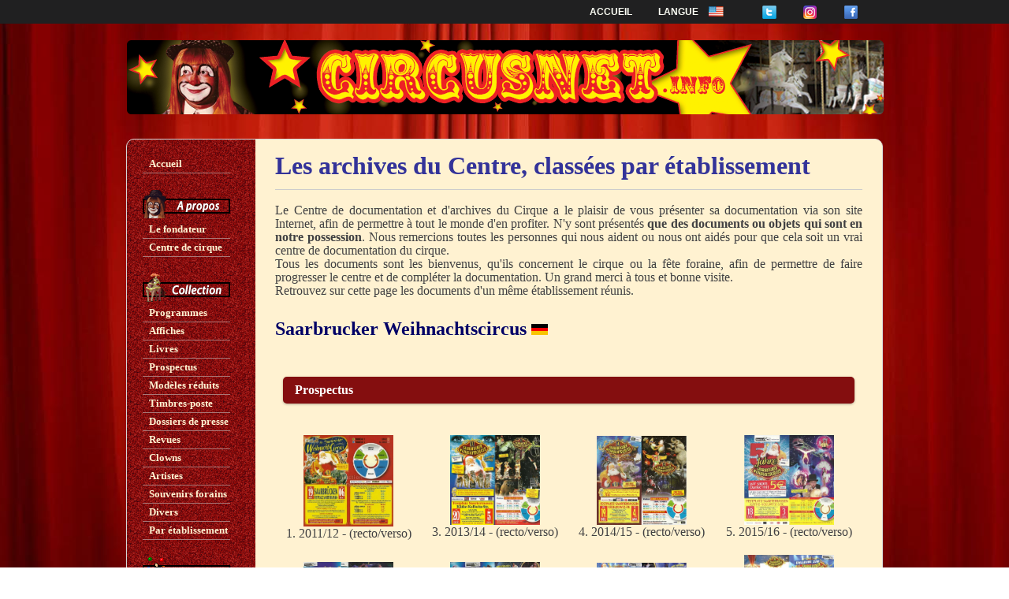

--- FILE ---
content_type: text/html; charset=UTF-8
request_url: https://circusnet.info/cirque.php?id=1121
body_size: 3014
content:
<!doctype html>
<!--[if lt IE 7]> <html class="no-js ie6 oldie" lang="fr"> <![endif]-->
<!--[if IE 7]>    <html class="no-js ie7 oldie" lang="fr"> <![endif]-->
<!--[if IE 8]>    <html class="no-js ie8 oldie" lang="fr"> <![endif]-->
<!--[if gt IE 8]><!--> <html class="no-js" lang="fr"> <!--<![endif]-->
<head>
  <meta charset="utf-8">
  <meta http-equiv="X-UA-Compatible" content="IE=edge,chrome=1">

  <title>Les archives du Centre, classées par établissement - Centre de documentation et d'archives du Cirque</title>
  <meta name="description" content="">
  <meta name="author" content="">
  <meta property="og:title" content="Les archives du Centre, classées par établissement"/>
  <meta property="og:url" content="https://circusnet.info/cirque.php?id=1121"/>
  <meta property="og:image" content="https://www.circusnet.info/img/logo.png"/>
  <meta property="og:site_name" content="circusnet.info"/>

  <meta name="viewport" content="width=device-width,initial-scale=1">

  <link rel="stylesheet" href="css/style.css">
  <link rel="shortcut icon" href="favicon.ico">
  <link rel="shortcut icon" type="image/png" href="favicon.png" />
  <link rel="stylesheet" href="fancybox/jquery.fancybox-1.3.4.css" type="text/css" media="screen" />

  <script src="js/libs/modernizr-2.0.6.min.js"></script>
<!--[if (gte IE 6)&(lte IE 8)]>
  <script src="js/mylibs/selectivizr-1.0.2.min.js"></script>
<![endif]-->
	<script src="js/jquery.js"></script>
	<script src="fancybox/jquery.fancybox-1.3.4.pack.js"></script>

<!-- Google tag (gtag.js) -->
<script async src="https://www.googletagmanager.com/gtag/js?id=G-YEGF7QTQSH"></script>
<script>
  window.dataLayer = window.dataLayer || [];
  function gtag(){dataLayer.push(arguments);}
  gtag('js', new Date());

  gtag('config', 'G-YEGF7QTQSH');
</script>

</head>
<body id="page_index">

  <header>
    <div id="nav_bar">
      <div class="container">
        <a href="index.php" title="Accueil / home">Accueil</a>

        <span id="languages">
          <span style="margin-right: 10px;" title="Select your language">Langue</span>
		  <a href="?locale=en&id=1121" title="English" ><img src="img/drapeau_us.png" alt="English" /></a>        </span>

       <span id="access">
		 <a href="https://twitter.com/intent/follow?screen_name=cirquehalston " target="_blank" class="lientwitter">&nbsp;</a>
		 <a href="https://www.instagram.com/circusnet" target="_blank" class="lienig">&nbsp;</a>
		 <a href="https://www.facebook.com/circusnet.info" target="_blank" class="lienfb">&nbsp;</a>
       </span>

      </div>
    </div>
  </header>

  <div id="bgd" role="main">
    <div class="container">
     <img src="img/logo.png" style="vertical-align:bottom; margin: 15px 0px 0px -5px" />
      <div id="page_container">

﻿        <nav id="menu">
<li><a href="index.php" class="liengauche">Accueil</a></li>
<li>&nbsp;</li>
<img class="imgmenu" src="img/projet.gif">
<li><a href="roland.php" class="liengauche">Le fondateur</a></li>
<li><a href="centre.php" class="liengauche">Centre de cirque</a></li>
<li>&nbsp;</li>
<img class="imgmenu" src="img/collection.gif">
<li><a href="progs.php" class="liengauche">Programmes</a></li>
<li><a href="affiches.php" class="liengauche">Affiches</a></li>
<li><a href="livre.php" class="liengauche">Livres</a></li>
<li><a href="prosp.php" class="liengauche">Prospectus</a></li>
<li><a href="jouets.php" class="liengauche">Modèles réduits</a></li>
<li><a href="timbres.php" class="liengauche">Timbres-poste</a></li>
<li><a href="pressbook.php" class="liengauche">Dossiers de presse</a></li>
<li><a href="revues.php" class="liengauche">Revues</a></li>
<li><a href="clowns.php" class="liengauche">Clowns</a></li>
<li><a href="artistes.php" class="liengauche">Artistes</a></li>
<li><a href="foire.php" class="liengauche">Souvenirs forains</a></li>
<li><a href="divers.php" class="liengauche">Divers</a></li>
<li><a href="cirque.php" class="liengauche">Par établissement</a></li>
<li>&nbsp;</li>
<img class="imgmenu" src="img/actus2.gif">
<li><a href="affiche.php" class="liengauche">À l'affiche</a></li>
<li><a href="tour.php" class="liengauche">Tournées</a></li>
<li><a href="nouveau.php" class="liengauche">Infos & miniatures</a></li>
<li><a href="livres.php" class="liengauche">Livres et vidéos</a></li>
<li>&nbsp;</li>
<img class="imgmenu" src="img/references.gif">
<li><a href="liens.php" class="liengauche">Liens</a></li>
<li><a href="adresses.php" class="liengauche">Adresses</a></li>
<li><a href="circart.php" class="liengauche">En piste</a></li>
<li>&nbsp;</li>
<img class="imgmenu" src="img/interactif.gif">
<li><a href="annonces" class="liengauche">Annonces</a></li>
<li><a href="livredor.php" class="liengauche">Livre d'or</a></li>
<li><a href="faq.php" class="liengauche">Contact</a></li>
<li>&nbsp;</li>
        </nav>



        <div id="main">

<h1>Les archives du Centre, classées par établissement</h1><hr /><p>Le Centre de documentation et d'archives du Cirque a le plaisir de vous présenter sa documentation via son site Internet, afin de permettre à tout le monde d'en profiter. N'y sont présentés <b>que des documents ou objets qui sont en notre possession</b>. Nous remercions toutes les personnes qui nous aident ou nous ont aidés pour que cela soit un vrai centre de documentation du cirque.<br>Tous les documents sont les bienvenus, qu'ils concernent le cirque ou la fête foraine, afin de permettre de faire progresser le centre et de compléter la documentation. Un grand merci à tous et bonne visite.<br>Retrouvez sur cette page les documents d'un même établissement réunis.</p><h4>Saarbrucker Weihnachtscircus<img src="drapeaux/allemagne.gif" class="drapeau"></h4><table><colgroup width="186" span="4"></tr><tr><td colspan="4" style="width:745px"><div id=prosp class="arboliens" style="margin-top: 40px;"><a href="#prosp" class="arboarbok left">Prospectus</a></div></td></tr><tr><td><a class="grouped_elements" rel="group1" href="imcoll.php?coll=prosp&cw=3097" title="Prospectus -  1. 2011/12 - (recto/verso)"><span title="Cliquez pour l'image agrandie et les détails"><img src="imcoll.php?coll=prosp&cw=3097" width=114 border=0></span></a><br /> 1. 2011/12 - (recto/verso)</td><td><a class="grouped_elements" rel="group1" href="imcoll.php?coll=prosp&cw=3346" title="Prospectus -  3. 2013/14 - (recto/verso)"><span title="Cliquez pour l'image agrandie et les détails"><img src="imcoll.php?coll=prosp&cw=3346" width=114 border=0></span></a><br /> 3. 2013/14 - (recto/verso)</td><td><a class="grouped_elements" rel="group1" href="imcoll.php?coll=prosp&cw=2712" title="Prospectus -  4. 2014/15 - (recto/verso)"><span title="Cliquez pour l'image agrandie et les détails"><img src="imcoll.php?coll=prosp&cw=2712" width=114 border=0></span></a><br /> 4. 2014/15 - (recto/verso)</td><td><a class="grouped_elements" rel="group1" href="imcoll.php?coll=prosp&cw=3081" title="Prospectus -  5. 2015/16 - (recto/verso)"><span title="Cliquez pour l'image agrandie et les détails"><img src="imcoll.php?coll=prosp&cw=3081" width=114 border=0></span></a><br /> 5. 2015/16 - (recto/verso)</td></tr><tr><td><a class="grouped_elements" rel="group1" href="imcoll.php?coll=prosp&cw=3658" title="Prospectus -  6.2016/17 (recto/verso)"><span title="Cliquez pour l'image agrandie et les détails"><img src="imcoll.php?coll=prosp&cw=3658" width=114 border=0></span></a><br /> 6.2016/17 (recto/verso)</td><td><a class="grouped_elements" rel="group1" href="imcoll.php?coll=prosp&cw=3659" title="Prospectus -  7. 2017/18 (recto/verso)"><span title="Cliquez pour l'image agrandie et les détails"><img src="imcoll.php?coll=prosp&cw=3659" width=114 border=0></span></a><br /> 7. 2017/18 (recto/verso)</td><td><a class="grouped_elements" rel="group1" href="imcoll.php?coll=prosp&cw=4373" title="Prospectus -  8. 2018/19 ( recto/verso)"><span title="Cliquez pour l'image agrandie et les détails"><img src="imcoll.php?coll=prosp&cw=4373" width=114 border=0></span></a><br /> 8. 2018/19 ( recto/verso)</td><td><a class="grouped_elements" rel="group1" href="imcoll.php?coll=prosp&cw=4153" title="Prospectus -  8. 2018/19 (3 volets - recto/verso)"><span title="Cliquez pour l'image agrandie et les détails"><img src="imcoll.php?coll=prosp&cw=4153" width=114 border=0></span></a><br /> 8. 2018/19 (3 volets - recto/verso)</td></tr><tr><td><a class="grouped_elements" rel="group1" href="imcoll.php?coll=prosp&cw=4372" title="Prospectus -  9. 2019/20 (recto/verso)"><span title="Cliquez pour l'image agrandie et les détails"><img src="imcoll.php?coll=prosp&cw=4372" width=114 border=0></span></a><br /> 9. 2019/20 (recto/verso)</td><td><a class="grouped_elements" rel="group1" href="imcoll.php?coll=prosp&cw=5150" title="Prospectus - 11. 2022/23 (recto/verso)"><span title="Cliquez pour l'image agrandie et les détails"><img src="imcoll.php?coll=prosp&cw=5150" width=114 border=0></span></a><br />11. 2022/23 (recto/verso)</td><td><a class="grouped_elements" rel="group1" href="imcoll.php?coll=prosp&cw=5979" title="Prospectus - 14. 2023/24 ( recto/verso)"><span title="Cliquez pour l'image agrandie et les détails"><img src="imcoll.php?coll=prosp&cw=5979" width=114 border=0></span></a><br />14. 2023/24 ( recto/verso)</td></table>

﻿<!-- Annonces Google -->

<div class="googlead">

<script type="text/javascript"><!--
google_ad_client = "ca-pub-1403651356141056";
/* cirque2012 */
google_ad_slot = "3715389296";
google_ad_width = 468;
google_ad_height = 60;
//-->
</script>
<script type="text/javascript"
src="https://pagead2.googlesyndication.com/pagead/show_ads.js">
</script>

</div>
<!-- Fin Annonces Google -->
        </div>
      </div>
    </div>
  </div>
  <footer>

   <A HREF="circustats.php">

   <IMG SRC="img/stats.png" class="gauche"></A>
<!---
  <a HREF="http://www.hit-parade.com/hp.asp?site=11896" TARGET="_blank"><IMG SRC="http://loga.hit-parade.com/logohp1.gif?site=a11896" Title="Hit-Parade des sites francophones" HEIGHT="15" BORDER="0"style="float:right;"></A>
    -->
 Copyright ©1998 - 2026 Centre de documentation et d'archives du Cirque - Tous droits réservés  </footer>


<script src="js/mylibs/jquery.easing-1.3.min.js"></script>
<script src="js/mylibs/jquery.mousewheel-3.0.4.min.js"></script>
<script src="js/mylibs/jquery.fancybox-1.3.4.min.js"></script>
<script src="js/plugins.js"></script>
<script src="js/script.js"></script>
 <script>
	  $(document).ready(function() {

	/* This is basic - uses default settings */
	
	$("a.grouped_elements").fancybox({
		'type'			:	'image',
		'transitionIn'	:	'elastic',
		'transitionOut'	:	'elastic',
		'speedIn'		:	600, 
		'speedOut'		:	200, 
		'overlayShow'	:	false,
		'titlePosition'	:	'inside',
		'cyclic'		:	true
	});
	
	$("a.alaffiche").fancybox({
		'type'			:	'image',
		'transitionIn'	:	'elastic',
		'transitionOut'	:	'elastic',
		'titlePosition'	:	'over',
		'speedIn'		:	600, 
		'speedOut'		:	200, 
		'overlayShow'	:	false,
		'cyclic'		:	true
	});
	
	
});
</script>


</body>
</html>


--- FILE ---
content_type: text/html; charset=utf-8
request_url: https://www.google.com/recaptcha/api2/aframe
body_size: 266
content:
<!DOCTYPE HTML><html><head><meta http-equiv="content-type" content="text/html; charset=UTF-8"></head><body><script nonce="DTu0LjwzQiSYig1mvuTHgQ">/** Anti-fraud and anti-abuse applications only. See google.com/recaptcha */ try{var clients={'sodar':'https://pagead2.googlesyndication.com/pagead/sodar?'};window.addEventListener("message",function(a){try{if(a.source===window.parent){var b=JSON.parse(a.data);var c=clients[b['id']];if(c){var d=document.createElement('img');d.src=c+b['params']+'&rc='+(localStorage.getItem("rc::a")?sessionStorage.getItem("rc::b"):"");window.document.body.appendChild(d);sessionStorage.setItem("rc::e",parseInt(sessionStorage.getItem("rc::e")||0)+1);localStorage.setItem("rc::h",'1768884027098');}}}catch(b){}});window.parent.postMessage("_grecaptcha_ready", "*");}catch(b){}</script></body></html>

--- FILE ---
content_type: text/css
request_url: https://circusnet.info/css/style.css
body_size: 6414
content:
/*
 * HTML5 Boilerplate
 *
 * What follows is the result of much research on cross-browser styling.
 * Credit left inline and big thanks to Nicolas Gallagher, Jonathan Neal,
 * Kroc Camen, and the H5BP dev community and team.
 */
/* =============================================================================
   HTML5 element display
   ========================================================================== */
article, aside, details, figcaption, figure, footer, header, hgroup, nav, section {
  display: block;
}

audio, canvas, video {
  display: inline-block;
  *display: inline;
  *zoom: 1;
}

audio:not([controls]) {
  display: none;
}

[hidden] {
  display: none;
}

/* =============================================================================
   Base
   ========================================================================== */
/*
 * 1. Correct text resizing oddly in IE6/7 when body font-size is set using em units
 *    http://clagnut.com/blog/348/#c790
 * 2. Force vertical scrollbar in non-IE
 * 3. Remove Android and iOS tap highlight color to prevent entire container being highlighted
 *    www.yuiblog.com/blog/2010/10/01/quick-tip-customizing-the-mobile-safari-tap-highlight-color/
 * 4. Prevent iOS text size adjust on device orientation change, without disabling user zoom
 *    www.456bereastreet.com/archive/201012/controlling_text_size_in_safari_for_ios_without_disabling_user_zoom/
 */
html {
  font-size: 100%;
  overflow-y: scroll;
  -webkit-text-size-adjust: 100%;
  -ms-text-size-adjust: 100%;
  
  height: 100%;
}

body {
  margin: 0;
  font-size: 1em;
  line-height: 1.4;

    height: 100%;
}

body, button, input, select, textarea {
  font-family: Calibri, Arial, sans-serif;
  color: #222222;
}

/* =============================================================================
   Links
   ========================================================================== */
a {
  color: #333399;
  text-decoration: none;
}

a:visited {
  color: #333399;
}

a:hover {
  color: #840e0f;
}

a:focus {
  outline: thin dotted;
}

a:hover, a:active {
  outline: 0;
}

.rubrlien {
  color: #333399;
  text-decoration: none;
  font-weight: bold;
}

.rubrlien:visited {
  color: #333399;
}

.rubrlien:hover {
  color: #840e0f;
}

.lirubrlien {
  margin-bottom: 4px;
}

.arboliens a {
    height: 34px;
    line-height: 34px;
    display: block;
    margin: 0 5px;
}

.arboliens {
    padding-left: 10px;
    height: 34px;
    line-height: 34px;
    margin: 0 0 20px;
    list-style: none;
    font-weight: bold;
   border-radius: 5px;
    -webkit-border-radius: 5px;
    -moz-border-radius: 5px;
    -o-border-radius: 5px;
    -khtml-border-radius: 5px;
	margin-bottom: 20px; background: #840e0f;
    -webkit-box-shadow: rgba(0, 0, 0, 0.3) 0 1px 3px;
    -moz-box-shadow: rgba(0, 0, 0, 0.3) 0 1px 3px;
    box-shadow: rgba(0, 0, 0, 0.3) 0 1px 3px;
    border-color: #E5E5E5 #DBDBDB #D2D2D2;
}

.arboliens2 {
	font-size: 0.8em;
    padding-left: 3px;
    height: 34px;
    line-height: 34px;
    margin: 0 0 20px 0;
    list-style: none;
	width: 745px;
	overflow: visible;
   border-radius: 5px;
    -webkit-border-radius: 5px;
    -moz-border-radius: 5px;
    -o-border-radius: 5px;
    -khtml-border-radius: 5px;
	margin-bottom: 20px; background: #840e0f;
    -webkit-box-shadow: rgba(0, 0, 0, 0.3) 0 1px 3px;
    -moz-box-shadow: rgba(0, 0, 0, 0.3) 0 1px 3px;
    box-shadow: rgba(0, 0, 0, 0.3) 0 1px 3px;
    border-color: #E5E5E5 #DBDBDB #D2D2D2;
}

.arboliens2 a {
    height: 34px;
    line-height: 34px;
    display: block;
    margin-left: 2px;
}

.arboliensstats {
	text-align: center;
    padding-left: 6px;
    height: 28px;
    line-height: 28px;
    list-style: none;
    font-weight: bold;
	color: #ffffff;
	background: #840e0f;
   border-top-right-radius: 6px;
   border-top-left-radius: 6px;
    -webkit-border-top-right-radius: 6px;
    -webkit-border-top-left-radius: 6px;
    -moz-border-radius-topright: 6px;
    -moz-border-radius-topleft: 6px;
    -khtml-border-top-left-radius: 5px;
    -khtml-border-top-right-radius: 5px;
    -webkit-box-shadow: rgba(0, 0, 0, 0.3) 0 2px 3px;
    -moz-box-shadow: rgba(0, 0, 0, 0.3) 0 2px 3px;
    box-shadow: rgba(0, 0, 0, 0.3) 0 2px 3px;
    border-color: #E5E5E5 #DBDBDB #D2D2D2;
	margin-bottom: 1px;
	margin-top: 20px;
}

.pstats {
    margin: 0;
	padding: 3px 6px;
    line-height: 21px;
    font-size: .9em;
}

.pair {
	background: #e3b8b9;
}

.impair {
	background: #e8c8c8;
}

.totalstats {
	color: #ffffff;
	background: #b34d4e;
  text-align: center;
}

.grasstats {
	float: right;
    font-weight: bold;
}

.basstats {
	color: #ffffff;
	background: #840e0f;
}

.left {float: left;}

a.lienlien:link, a.lienlien:visited { color:#fff2d1; }
a.lienlien:hover, a.lienlien:active { color:#ffffff;  }

a.arboarbo:link, a.arboarbo:visited { color:#c76b50; }
a.arboarbo:hover, a.arboarbo:active { color:#fff2d1; font-weight: bold; }

a.arboarbok { color:#ffffff; font-weight: bold; }

/* =============================================================================
   Typography
   ========================================================================== */
abbr[title] {
  border-bottom: 1px dotted;
}

b, strong {
  font-weight: bold;
}

blockquote {
  margin: 1em 40px;
}

dfn {
  font-style: italic;
}

hr {
  display: block;
  height: 1px;
  border: 0;
  border-top: 1px solid #ccc;
  margin: 1em 0;
  padding: 0;
  clear: both;
}

ins {
  background: #ff9;
  color: #000;
  text-decoration: none;
}

mark {
  background: #ff0;
  color: #000;
  font-style: italic;
  font-weight: bold;
}

pre, code, kbd, samp {
  font-family: monospace, serif;
  _font-family: 'courier new', monospace;
  font-size: 1em;
}

pre {
  white-space: pre;
  white-space: pre-wrap;
  word-wrap: break-word;
}

q {
  quotes: none;
}

q:before, q:after {
  content: "";
  content: none;
}

small {
  font-size: 80%;
  line-height: 80%;
}

sub, sup {
  font-size: 75%;
  line-height: 0;
  position: relative;
  vertical-align: baseline;
}

sup {
  top: -0.5em;
}

sub {
  bottom: -0.25em;
}

article {
  width: 355px;
  float: left;
  margin-bottom: 12px;
}

section {
  width: 445px;
  float: left;
  margin-bottom: 12px;
}

.margin_right {
  margin-right: 20px;
}

/* =============================================================================
   Lists
   ========================================================================== */
ul, ol {
  margin: 1em 0;
  padding: 0 0 0 40px;
}

dd {
  margin: 0 0 0 40px;
}

nav ul, nav ol {
  list-style: none;
  list-style-image: none;
  margin: 0;
  padding: 0;
}

/* =============================================================================
   Embedded content
   ========================================================================== */
/*
 * Improve image quality when scaled in IE7
 * code.flickr.com/blog/2008/11/12/on-ui-quality-the-little-things-client-side-image-resizing/
 */
img {
  border: 0;
  -ms-interpolation-mode: bicubic;
  vertical-align: middle;
}

svg:not(:root) {
  overflow: hidden;
}

img.droite	{
  float:right;
  margin-left: 6px;
}

img.gauche	{
  float:left;
  margin-right: 6px;
}

img.lignebase	{
  vertical-align: text-bottom;
}

img.drapeau	{
  padding: 0 6px;
  margin-bottom: 3px;
}

img.imgmenu	{
  padding: 4px 0 3px 0;
}

img.enpiste	{
  margin: 16px auto;
  clear: both;
  display: block;
}

a.lientwitter {
  background: url("../img/twitter2.png") 0 1px no-repeat;
  height:18px;
  width:17px;
  padding: 2px 8px;
  margin-left: 16px;
}

a.lientwitter:hover {
  background: url("../img/twitter1.png") 0 1px no-repeat;
  height:18px;
  width:17px;
 padding: 2px 8px;
  margin-left: 16px;
}

a.lienfb {
  background: url("../img/boutonfb2.png") 0 1px no-repeat;
  height:18px;
  width:17px;
  padding: 2px 8px;
}

a.lienfb:hover {
  background: url("../img/boutonfb1.png") 0 1px no-repeat;
  height:18px;
  width:17px;
 padding: 2px 8px;
}

a.lienig {
  background: url("../img/boutonig1.png") 0 1px no-repeat;
  height:18px;
  width:17px;
  padding: 2px 8px;
}

a.lienig:hover {
  background: url("../img/boutonig2.png") 0 1px no-repeat;
  height:18px;
  width:17px;
 padding: 2px 8px;
}

.alignleft {
	margin: 5px 10px 5px 0px; float: left;
}
.alignright {
	margin: 5px 0px 5px 10px; float: right;
}
.aligncenter {
	margin: 5px auto;
	display: block;
}

/* =============================================================================
   Figures
   ========================================================================== */
figure {
  margin: 0;
}

/* =============================================================================
   Forms
   ========================================================================== */
form {
  margin: 0;
}

.formune {
	width: 475px;
	text-align: center;
	margin-left: auto;
	margin-right: auto;
}

fieldset {
	border: 1px solid #840e0f;
	margin-bottom: 1em;
	border-radius: 10px;
    -webkit-border-radius: 10px;
    -moz-border-radius: 10px;
    -o-border-radius: 10px;
    -khtml-border-radius: 10px;
	background: #ffe1d1;
}

label {
  cursor: pointer;
}

legend {
  border: 0;
  font-weight: bold;
  text-align: left;
  padding: 0 3px;
  color: #210404;
}

button, input, select, textarea {
  font-size: .95em;
  margin: 0;
  vertical-align: baseline;
  *vertical-align: middle;
}

option {
  color: #333399;
}

button, input {
  line-height: normal;
}

button, input[type="button"], input[type="reset"], input[type="submit"] {
  cursor: pointer;
  -webkit-appearance: button;
  *overflow: visible;
}

input[type="checkbox"], input[type="radio"] {
  box-sizing: border-box;
  padding: 0;
}

input[type="search"] {
  -webkit-appearance: textfield;
  -moz-box-sizing: content-box;
  -webkit-box-sizing: content-box;
  box-sizing: content-box;
}

input[type="search"]::-webkit-search-decoration {
  -webkit-appearance: none;
}

button::-moz-focus-inner, input::-moz-focus-inner {
  border: 0;
  padding: 0;
}

textarea {
  overflow: auto;
  vertical-align: top;
  resize: vertical;
}

input:invalid, textarea:invalid {
  background-color: #f0dddd;
}


/* =============================================================================
   Tables
   ========================================================================== */
table {
  border-collapse: collapse;
  border-spacing: 0;
  margin: 0 auto;
}

td {
  vertical-align: top;
}

.tbenpiste { width: 90%; margin: auto; }
.tbenpiste td {  text-align: center; width: 30% }
 
/* =============================================================================
   Primary styles
   ========================================================================== */
body {
  background-color: #fff;
}

body, button, input, select, textarea {
  color: #404042;
  font-family: Calibri;
  line-height: 1.1em;
}

fieldset {
  margin: 0 0 20px 0;
}

.form {
  padding: 20px 10px;
  float: left;
  width: 420px;
}

#nav_bar a {
  color: #fcfef5;
  margin-right: 30px;
  text-decoration: none;
}

#nav_bar a:hover {
  color: #cddad3;
}

#languages a {
  margin: 0;
}

/* === All tables: base ===*/
td, th {
  vertical-align: middle;
  padding: 10px 10px;
  margin-bottom: 15px;
  text-align: center;
  border: 0;
}

.rowspan_td td:first-child {
  text-align: left;
  border-left: none;
}

.no_width table {
  min-width: 0;
}

.no_width td, th {
  white-space: nowrap;
}

.nowidth {
  white-space: nowrap;
}

td.left_align {
  text-align: left;
}

td.stattableau {
  text-align: left;
  padding: 0;
  margin-bottom: 0;
  text-align: left;
  border: 0;
}

/* =============================================================================
   Center page/footer stick to bottom
   ========================================================================== */
   
html, body {
  height: 100%;
}

p {
text-align: justify;
}

.container {
  margin: 0 auto;
  width: 960px;
}

footer {
  background-color: #190000;
  color: #fcfef5;
  clear: both;
  padding: 3px;
  text-align: center;
  font: bold 12px Calibri, Arial, sans-serif;
  bottom: 0; 
  margin: 0;
}

.stfooter {
  clear: both;
  padding: 3px;
  text-align: center;
  font-size: .8em;
  position: absolute;
  bottom: 0; 
  margin: 0 auto;
  width: 745px;
}

/* =============================================================================
   Header
   ========================================================================== */
#nav_bar {
  background-color: #202021;
  color: #fcfef5;
  font: bold 12px Calibri, Arial, sans-serif;
  height: 30px;
  text-transform: uppercase;
  line-height: 30px;
  text-align: right;
}

#languages img {
  vertical-align: middle;
  margin-right: 0;
  margin-bottom: 2px;
}

#languages {
  margin-right: 30px;
}

#access img {
  margin-left: 10px;
}

/* =============================================================================
   Home
   ========================================================================== */


/* =============================================================================
   Page structure
   ========================================================================== */
.footer {
  height: 4em;
}

#bgd {
  background: url("../img/red2.jpg") center ;
  background-attachment:fixed;
  min-height: 100%;
  margin: 0 auto;
}

#page_index  {
  background: url("../img/red2.jpg") center ;
  background-attachment:fixed;
  margin: 0 auto;
}

#page_container {
	margin: 25px 0;
	position: relative;
  -webkit-border-radius: 10px;
  -moz-border-radius: 10px;
  border-radius: 10px;
  border: 1px solid #d6d6d6;
  overflow: hidden;
  background: #fff2d1 url("../img/fond1.png") repeat-y;
}


.googlead {
  clear:both;
  padding: 25px;
  position: absolute;
  bottom: 0; 
  right: 0; 
}

/* === Main menu === */
nav#menu {
  width: 111px;
  padding: 20px;
  display: inline-block;
  float: left;
  font-variant: small-caps;
}

#menu li	{
  list-style-type: none;
  list-style-position:outside;
}

.menuheader{ /*CSS class for menu headers in general (expanding or not!)*/
font: bold 13px Calibri;
color: white;
text-transform: uppercase;
padding: 4px 0; /*header text is indented 10px*/
}

.liengauche	{
font: bold 13px Calibri;
	font-variant: normal;
	color: #fff2d1;
	display: block;
	padding: 3px 0;
	padding-left: 8px; /*link text is indented 19px*/
	text-decoration: none;
	font-weight: bold;
	border-bottom: 1px solid #aa7777;
}

.liengauche:visited {
color: #fff2d1;
}

.liengauche:hover { /*hover state CSS*/
color: #ffffff;
background-color: #000033;
}


/* =============================================================================
   Main
   ========================================================================== */

#main {
  width: 745px;
  margin: 0;
  padding: 25px 25px 93px 25px;
  float: right;
  overflow: hidden;
  background: #fff2d1;
  min-height: 850px;
  -webkit-border-top-right-radius: 10px;
  -webkit-border-bottom-right-radius: 10px;
  -moz-border-radius-topright: 10px;
  -moz-border-radius-bottomright: 10px;
  border-top-right-radius: 10px;
  border-bottom-right-radius: 10px;
 
 }
  

/* === layout === */


h1 {
  color: #333399;
  font-size: 2em;
  font-weight: bold;
  margin-top: 0;
}

h2 {
  color: #000066;
  font-size: 1.5em;
  font-weight: bold;
  margin: 1.5em 0;
  text-align: center;
}

h3 {
  color: #000066;
  font-size: 18px;
  font-weight: bold;
  margin-top: 20px;
  margin-bottom: 0;
  text-align: left;
}

h4 {
  color: #000066;
  font-size: 1.5em;
  font-weight: bold;
  text-align: left;
  margin-right: 8px;
  margin-bottom: 0;
}

h5 {
  color: #000066;
  font-size: 1em;
  font-weight: bold;
  margin: 2em 0 0 0;
}

h6 {
  font-size: 1em;
  color: #333399;
  text-align: left;
  display: block;
}

.h7 {
  color: #000099;
  font-size: 1.3em;
  font-weight: bold;
  text-align: left;
  margin: 18px 0px 9px 0px;
  display: block;
}

.adresse {
  color: #660002;
  font-size: 1em;
  font-weight: normal;
  margin: 2em 0 0 0;
  display: inline;
}

.livre {
  font-size: 1em;
  font-weight: normal;
  margin: 0;
  display: block;
}

.titrelivre {
  color: #000066;
  font-size: 1.4em;
  line-height: 1.1em;
  font-weight: bold;
  padding: 1.5em 0 0.5em 0;
  margin: 0;
  text-align: left;
  clear: both;
}

.grey {
  color: #404042;
}

.bleu {
  color: #333399;
}

.datetour {
  margin: 0 0 3px 12px;
}

.livredormail, a.livredormail	{
  font-weight: bold;
  color: #880044;
}

#listeliens ul {
  margin: 20px 20px 30px 20px;
}

#listeliens li {
  padding: 6px 0;
}

.remliens {
  clear: both;
  text-align: center;
  font-size: 11px;
}

.spanune	{
	margin-left: auto;
	margin-right: auto;
	display: inline;
	padding: 12px;
}

/* ==== lightbox ==== */
/*
 * FancyBox - jQuery Plugin
 * Simple and fancy lightbox alternative
 *
 * Examples and documentation at: http://fancybox.net
 * 
 * Copyright (c) 2008 - 2010 Janis Skarnelis
 * That said, it is hardly a one-person project. Many people have submitted bugs, code, and offered their advice freely. Their support is greatly appreciated.
 * 
 * Version: 1.3.4 (11/11/2010)
 * Requires: jQuery v1.3+
 *
 * Dual licensed under the MIT and GPL licenses:
 *   http://www.opensource.org/licenses/mit-license.php
 *   http://www.gnu.org/licenses/gpl.html
 */
#fancybox-loading {
  position: fixed;
  top: 50%;
  left: 50%;
  width: 40px;
  height: 40px;
  margin-top: -20px;
  margin-left: -20px;
  cursor: pointer;
  overflow: hidden;
  z-index: 1104;
  display: none;
}

#fancybox-loading div {
  position: absolute;
  top: 0;
  left: 0;
  width: 40px;
  height: 480px;
  background-image: url("../img/fancybox/fancybox.png");
}

#fancybox-overlay {
  position: absolute;
  top: 0;
  left: 0;
  width: 100%;
  z-index: 1100;
  display: none;
}

#fancybox-tmp {
  padding: 0;
  margin: 0;
  border: 0;
  overflow: auto;
  display: none;
}

#fancybox-wrap {
  position: absolute;
  top: 0;
  left: 0;
  padding: 20px;
  z-index: 1101;
  outline: none;
  display: none;
  -webkit-border-radius: 5px;
  -moz-border-radius: 5px;
  border-radius: 5px;
}

#fancybox-outer {
  position: relative;
  width: 100%;
  height: 100%;
  background: #fff;
  -webkit-border-radius: 5px;
  -moz-border-radius: 5px;
  border-radius: 5px;
}

#fancybox-content {
  width: 0;
  height: 0;
  padding: 0;
  outline: none;
  position: relative;
  overflow: hidden;
  z-index: 1102;
  border: 0px solid #fff;
  -webkit-border-radius: 5px;
  -moz-border-radius: 5px;
  border-radius: 5px;
}

#fancybox-hide-sel-frame {
  position: absolute;
  top: 0;
  left: 0;
  width: 100%;
  height: 100%;
  background: transparent;
  z-index: 1101;
}

#fancybox-close {
  position: absolute;
  top: -15px;
  right: -15px;
  width: 30px;
  height: 30px;
  background: transparent url("../img/fancybox/fancybox.png") -40px 0px;
  cursor: pointer;
  z-index: 1103;
  display: none;
}

#fancybox-error {
  color: #444;
  font: normal 12px/20px Arial;
  padding: 14px;
  margin: 0;
}

#fancybox-img {
  width: 100%;
  height: 100%;
  padding: 0;
  margin: 0;
  border: none;
  outline: none;
  line-height: 0;
  vertical-align: top;
}

#fancybox-frame {
  width: 100%;
  height: 100%;
  border: none;
  display: block;
}

#fancybox-left, #fancybox-right {
  position: absolute;
  bottom: 0px;
  height: 100%;
  width: 35%;
  cursor: pointer;
  outline: none;
  background: transparent url("../img/fancybox/blank.gif");
  z-index: 1102;
  display: none;
}

#fancybox-left {
  left: 0px;
}

#fancybox-right {
  right: 0px;
}

#fancybox-left-ico, #fancybox-right-ico {
  position: absolute;
  top: 50%;
  left: -9999px;
  width: 30px;
  height: 30px;
  margin-top: -15px;
  cursor: pointer;
  z-index: 1102;
  display: block;
}

#fancybox-left-ico {
  background-image: url("../img/fancybox/fancybox.png");
  background-position: -40px -30px;
}

#fancybox-right-ico {
  background-image: url("../img/fancybox/fancybox.png");
  background-position: -40px -60px;
}

#fancybox-left:hover, #fancybox-right:hover {
  visibility: visible;
  /* IE6 */
}

#fancybox-left:hover span {
  left: 20px;
}

#fancybox-right:hover span {
  left: auto;
  right: 20px;
}

.fancybox-bg {
  position: absolute;
  padding: 0;
  margin: 0;
  border: 0;
  width: 20px;
  height: 20px;
  z-index: 1001;
}

#fancybox-bg-n {
  top: -20px;
  left: 0;
  width: 100%;
  background-image: url("../img/fancybox/fancybox-x.png");
}

#fancybox-bg-ne {
  top: -20px;
  right: -20px;
  background-image: url("../img/fancybox/fancybox.png");
  background-position: -40px -162px;
}

#fancybox-bg-e {
  top: 0;
  right: -20px;
  height: 100%;
  background-image: url("../img/fancybox/fancybox-y.png");
  background-position: -20px 0px;
}

#fancybox-bg-se {
  bottom: -20px;
  right: -20px;
  background-image: url("../img/fancybox/fancybox.png");
  background-position: -40px -182px;
}

#fancybox-bg-s {
  bottom: -20px;
  left: 0;
  width: 100%;
  background-image: url("../img/fancybox/fancybox-x.png");
  background-position: 0px -20px;
}

#fancybox-bg-sw {
  bottom: -20px;
  left: -20px;
  background-image: url("../img/fancybox/fancybox.png");
  background-position: -40px -142px;
}

#fancybox-bg-w {
  top: 0;
  left: -20px;
  height: 100%;
  background-image: url("../img/fancybox/fancybox-y.png");
}

#fancybox-bg-nw {
  top: -20px;
  left: -20px;
  background-image: url("../img/fancybox/fancybox.png");
  background-position: -40px -122px;
}

#fancybox-title {
  font-family: Arial;
  font-size: 12px;
  z-index: 1102;
  font-weight: bold;
  osition: absolute;
}

.fancybox-title-inside {
  padding-bottom: 10px;
  color: #8f9090;
  text-align: left;
  background: #fff;
  position: relative;
}

.fancybox-title-outside {
  padding-top: 10px;
  color: #fff;
}

.fancybox-title-over {
  position: absolute;
  left: 100%;
  margin-left: 100%;
  color: #DDD;
  text-align: left;
  background: #000;
  opacity:0.85;
   filter:alpha(opacity=85); /* For IE8 and earlier */}

#fancybox-title-over {
  padding: 10px;
  background-image: url("../img/fancybox/fancy_title_over.png");
  display: block;
}

.fancybox-title-float {
  position: absolute;
  left: 0;
  bottom: -20px;
  height: 32px;
}

#fancybox-title-float-wrap {
  border: none;
  border-collapse: collapse;
  width: auto;
}

#fancybox-title-float-wrap td {
  border: none;
  white-space: nowrap;
}

#fancybox-title-float-left {
  padding: 0 0 0 15px;
  background: url("../img/fancybox/fancybox.png") -40px -90px no-repeat;
}

#fancybox-title-float-main {
  color: #FFF;
  line-height: 29px;
  font-weight: bold;
  padding: 0 0 3px 0;
  background: url("../img/fancybox/fancybox-x.png") 0px -40px;
}

#fancybox-title-float-right {
  padding: 0 0 0 15px;
  background: url("../img/fancybox/fancybox.png") -55px -90px no-repeat;
}

/* IE6 */
.fancybox-ie6 #fancybox-close {
  background: transparent;
  filter: progid:DXImageTransform.Microsoft.AlphaImageLoader(src='fancybox/fancy_close.png', sizingMethod='scale');
}

.fancybox-ie6 #fancybox-left-ico {
  background: transparent;
  filter: progid:DXImageTransform.Microsoft.AlphaImageLoader(src='fancybox/fancy_nav_left.png', sizingMethod='scale');
}

.fancybox-ie6 #fancybox-right-ico {
  background: transparent;
  filter: progid:DXImageTransform.Microsoft.AlphaImageLoader(src='fancybox/fancy_nav_right.png', sizingMethod='scale');
}

.fancybox-ie6 #fancybox-title-over {
  background: transparent;
  filter: progid:DXImageTransform.Microsoft.AlphaImageLoader(src='fancybox/fancy_title_over.png', sizingMethod='scale');
  zoom: 1;
}

.fancybox-ie6 #fancybox-title-float-left {
  background: transparent;
  filter: progid:DXImageTransform.Microsoft.AlphaImageLoader(src='fancybox/fancy_title_left.png', sizingMethod='scale');
}

.fancybox-ie6 #fancybox-title-float-main {
  background: transparent;
  filter: progid:DXImageTransform.Microsoft.AlphaImageLoader(src='fancybox/fancy_title_main.png', sizingMethod='scale');
}

.fancybox-ie6 #fancybox-title-float-right {
  background: transparent;
  filter: progid:DXImageTransform.Microsoft.AlphaImageLoader(src='fancybox/fancy_title_right.png', sizingMethod='scale');
}

.fancybox-ie6 #fancybox-bg-w, .fancybox-ie6 #fancybox-bg-e, .fancybox-ie6 #fancybox-left, .fancybox-ie6 #fancybox-right, #fancybox-hide-sel-frame {
  height: expression(this.parentNode.clientHeight + "px");
}

#fancybox-loading.fancybox-ie6 {
  position: absolute;
  margin-top: 0;
  top: expression((-20 + (document.documentElement.clientHeight ? document.documentElement.clientHeight/2 : document.body.clientHeight/2 ) + ( ignoreMe = document.documentElement.scrollTop ? document.documentElement.scrollTop : document.body.scrollTop )) + 'px');
}

#fancybox-loading.fancybox-ie6 div {
  background: transparent;
  filter: progid:DXImageTransform.Microsoft.AlphaImageLoader(src='fancybox/fancy_loading.png', sizingMethod='scale');
}

/* IE6, IE7, IE8 */
.fancybox-ie .fancybox-bg {
  background: transparent !important;
}

.fancybox-ie #fancybox-bg-n {
  filter: progid:DXImageTransform.Microsoft.AlphaImageLoader(src='fancybox/fancy_shadow_n.png', sizingMethod='scale');
}

.fancybox-ie #fancybox-bg-ne {
  filter: progid:DXImageTransform.Microsoft.AlphaImageLoader(src='fancybox/fancy_shadow_ne.png', sizingMethod='scale');
}

.fancybox-ie #fancybox-bg-e {
  filter: progid:DXImageTransform.Microsoft.AlphaImageLoader(src='fancybox/fancy_shadow_e.png', sizingMethod='scale');
}

.fancybox-ie #fancybox-bg-se {
  filter: progid:DXImageTransform.Microsoft.AlphaImageLoader(src='fancybox/fancy_shadow_se.png', sizingMethod='scale');
}

.fancybox-ie #fancybox-bg-s {
  filter: progid:DXImageTransform.Microsoft.AlphaImageLoader(src='fancybox/fancy_shadow_s.png', sizingMethod='scale');
}

.fancybox-ie #fancybox-bg-sw {
  filter: progid:DXImageTransform.Microsoft.AlphaImageLoader(src='fancybox/fancy_shadow_sw.png', sizingMethod='scale');
}

.fancybox-ie #fancybox-bg-w {
  filter: progid:DXImageTransform.Microsoft.AlphaImageLoader(src='fancybox/fancy_shadow_w.png', sizingMethod='scale');
}

.fancybox-ie #fancybox-bg-nw {
  filter: progid:DXImageTransform.Microsoft.AlphaImageLoader(src='fancybox/fancy_shadow_nw.png', sizingMethod='scale');
}

#lightbox {
  font-size: 12px;
}

#lightbox tr:first-child td {
  border-top: 1px solid #aaa;
}

/* =============================================================================
   Autocomplete forms
   ========================================================================== */
.autocomplete-w1 { background:url(img/shadow.png) no-repeat bottom right; position:absolute; top:0px; left:0px; margin:6px 0 0 6px; /* IE6 fix: */ _background:none; _margin:1px 0 0 0; }
.autocomplete { border:1px solid #999; background:#FFF; cursor:default; text-align:left; max-height:400px; overflow:auto; margin:-6px 6px 6px -6px; /* IE6 specific: */ _height:350px;  _margin:0; _overflow-x:hidden; }
.autocomplete .selected { background:#F0F0F0; }
.autocomplete div { padding:2px 5px; white-space:nowrap; overflow:hidden; }
.autocomplete strong { font-weight:normal; color:#0000cc; }

/* =============================================================================
   Non-semantic helper classes
   Please define your styles before this section.
   ========================================================================== */
.ir {
  display: block;
  border: 0;
  text-indent: -999em;
  overflow: hidden;
  background-color: transparent;
  background-repeat: no-repeat;
  text-align: left;
  direction: ltr;
  *line-height: 0;
}
.ir br {
  display: none;
}

.hidden {
  display: none !important;
  visibility: hidden;
}

.visuallyhidden {
  border: 0;
  clip: rect(0 0 0 0);
  height: 1px;
  margin: -1px;
  overflow: hidden;
  padding: 0;
  position: absolute;
  width: 1px;
}
.visuallyhidden.focusable:active, .visuallyhidden.focusable:focus {
  clip: auto;
  height: auto;
  margin: 0;
  overflow: visible;
  position: static;
  width: auto;
}

.clearfix {
  *zoom: 1;
}
.clearfix:before, .clearfix:after {
  content: "";
  display: table;
}
.clearfix:after {
  clear: both;
}

/* =============================================================================
   PLACEHOLDER Media Queries for Responsive Design.
   These override the primary ('mobile first') styles
   Modify as content requires.
   ========================================================================== */
@media only screen and (min-width: 480px) {
  /* Style adjustments for viewports 480px and over go here */
}
@media only screen and (min-width: 768px) {
  /* Style adjustments for viewports 768px and over go here */
}
@media print {
  * {
    background: transparent !important;
    color: black !important;
    box-shadow: none !important;
    text-shadow: none !important;
    filter: none !important;
    -ms-filter: none !important;
  }

  a, a:visited {
    text-decoration: underline;
  }

  a[href]:after {
    content: " (" attr(href) ")";
  }

  abbr[title]:after {
    content: " (" attr(title) ")";
  }

  .ir a:after, a[href^="javascript:"]:after, a[href^="#"]:after {
    content: "";
  }

  pre, blockquote {
    border: 1px solid #999;
    page-break-inside: avoid;
  }

  thead {
    display: table-header-group;
  }

  tr, img {
    page-break-inside: avoid;
  }

  img {
    max-width: 100% !important;
  }

  @page {
    margin: 0.5cm;
}

  p, h2, h3 {
    orphans: 3;
    widows: 3;
  }

  h2, h3 {
    page-break-after: avoid;
  }
}